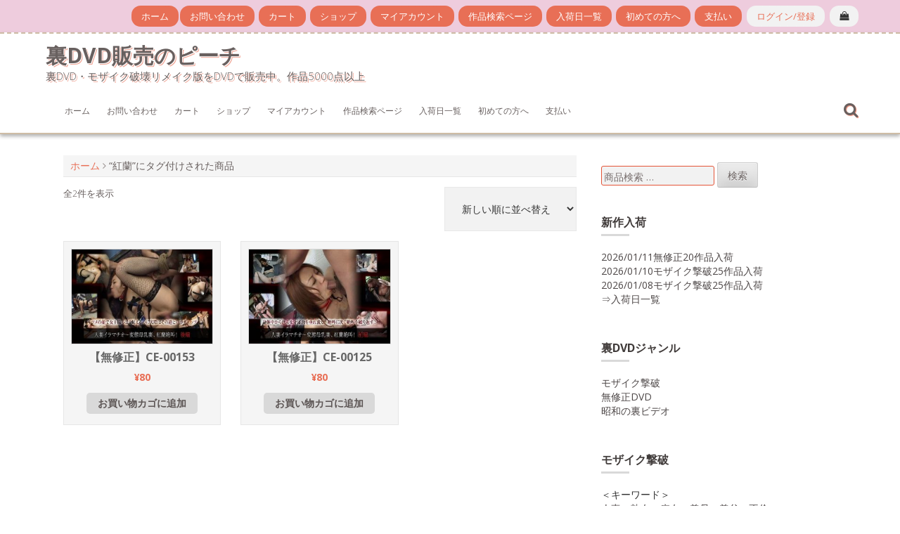

--- FILE ---
content_type: text/html; charset=UTF-8
request_url: https://www.peach-dvd.com/product-tag/%E7%B4%85%E8%98%AD/
body_size: 12401
content:
<!DOCTYPE html>
<html dir="ltr" lang="ja" prefix="og: https://ogp.me/ns#">
<head>
    <meta charset="UTF-8">
    <meta name="viewport" content="width=device-width, initial-scale=1">
    <link rel="profile" href="http://gmpg.org/xfn/11">
    <link rel="pingback" href="https://www.peach-dvd.com/xmlrpc.php">

    <title>紅蘭 | 裏DVD販売のピーチ</title>

		<!-- All in One SEO 4.9.3 - aioseo.com -->
	<meta name="robots" content="max-image-preview:large" />
	<link rel="canonical" href="https://www.peach-dvd.com/product-tag/%e7%b4%85%e8%98%ad/" />
	<meta name="generator" content="All in One SEO (AIOSEO) 4.9.3" />
		<!-- All in One SEO -->

<link rel='dns-prefetch' href='//www.peach-dvd.com' />
<link rel='dns-prefetch' href='//fonts.googleapis.com' />
<link rel="alternate" type="application/rss+xml" title="裏DVD販売のピーチ &raquo; フィード" href="https://www.peach-dvd.com/feed/" />
<link rel="alternate" type="application/rss+xml" title="裏DVD販売のピーチ &raquo; コメントフィード" href="https://www.peach-dvd.com/comments/feed/" />
<link rel="alternate" type="application/rss+xml" title="裏DVD販売のピーチ &raquo; 紅蘭 タグ のフィード" href="https://www.peach-dvd.com/product-tag/%e7%b4%85%e8%98%ad/feed/" />
		<!-- This site uses the Google Analytics by MonsterInsights plugin v9.11.1 - Using Analytics tracking - https://www.monsterinsights.com/ -->
							<script src="//www.googletagmanager.com/gtag/js?id=G-WLVNQ0ZLHZ"  data-cfasync="false" data-wpfc-render="false" type="text/javascript" async></script>
			<script data-cfasync="false" data-wpfc-render="false" type="text/javascript">
				var mi_version = '9.11.1';
				var mi_track_user = true;
				var mi_no_track_reason = '';
								var MonsterInsightsDefaultLocations = {"page_location":"https:\/\/www.peach-dvd.com\/product-tag\/%E7%B4%85%E8%98%AD\/"};
								if ( typeof MonsterInsightsPrivacyGuardFilter === 'function' ) {
					var MonsterInsightsLocations = (typeof MonsterInsightsExcludeQuery === 'object') ? MonsterInsightsPrivacyGuardFilter( MonsterInsightsExcludeQuery ) : MonsterInsightsPrivacyGuardFilter( MonsterInsightsDefaultLocations );
				} else {
					var MonsterInsightsLocations = (typeof MonsterInsightsExcludeQuery === 'object') ? MonsterInsightsExcludeQuery : MonsterInsightsDefaultLocations;
				}

								var disableStrs = [
										'ga-disable-G-WLVNQ0ZLHZ',
									];

				/* Function to detect opted out users */
				function __gtagTrackerIsOptedOut() {
					for (var index = 0; index < disableStrs.length; index++) {
						if (document.cookie.indexOf(disableStrs[index] + '=true') > -1) {
							return true;
						}
					}

					return false;
				}

				/* Disable tracking if the opt-out cookie exists. */
				if (__gtagTrackerIsOptedOut()) {
					for (var index = 0; index < disableStrs.length; index++) {
						window[disableStrs[index]] = true;
					}
				}

				/* Opt-out function */
				function __gtagTrackerOptout() {
					for (var index = 0; index < disableStrs.length; index++) {
						document.cookie = disableStrs[index] + '=true; expires=Thu, 31 Dec 2099 23:59:59 UTC; path=/';
						window[disableStrs[index]] = true;
					}
				}

				if ('undefined' === typeof gaOptout) {
					function gaOptout() {
						__gtagTrackerOptout();
					}
				}
								window.dataLayer = window.dataLayer || [];

				window.MonsterInsightsDualTracker = {
					helpers: {},
					trackers: {},
				};
				if (mi_track_user) {
					function __gtagDataLayer() {
						dataLayer.push(arguments);
					}

					function __gtagTracker(type, name, parameters) {
						if (!parameters) {
							parameters = {};
						}

						if (parameters.send_to) {
							__gtagDataLayer.apply(null, arguments);
							return;
						}

						if (type === 'event') {
														parameters.send_to = monsterinsights_frontend.v4_id;
							var hookName = name;
							if (typeof parameters['event_category'] !== 'undefined') {
								hookName = parameters['event_category'] + ':' + name;
							}

							if (typeof MonsterInsightsDualTracker.trackers[hookName] !== 'undefined') {
								MonsterInsightsDualTracker.trackers[hookName](parameters);
							} else {
								__gtagDataLayer('event', name, parameters);
							}
							
						} else {
							__gtagDataLayer.apply(null, arguments);
						}
					}

					__gtagTracker('js', new Date());
					__gtagTracker('set', {
						'developer_id.dZGIzZG': true,
											});
					if ( MonsterInsightsLocations.page_location ) {
						__gtagTracker('set', MonsterInsightsLocations);
					}
										__gtagTracker('config', 'G-WLVNQ0ZLHZ', {"forceSSL":"true","link_attribution":"true"} );
										window.gtag = __gtagTracker;										(function () {
						/* https://developers.google.com/analytics/devguides/collection/analyticsjs/ */
						/* ga and __gaTracker compatibility shim. */
						var noopfn = function () {
							return null;
						};
						var newtracker = function () {
							return new Tracker();
						};
						var Tracker = function () {
							return null;
						};
						var p = Tracker.prototype;
						p.get = noopfn;
						p.set = noopfn;
						p.send = function () {
							var args = Array.prototype.slice.call(arguments);
							args.unshift('send');
							__gaTracker.apply(null, args);
						};
						var __gaTracker = function () {
							var len = arguments.length;
							if (len === 0) {
								return;
							}
							var f = arguments[len - 1];
							if (typeof f !== 'object' || f === null || typeof f.hitCallback !== 'function') {
								if ('send' === arguments[0]) {
									var hitConverted, hitObject = false, action;
									if ('event' === arguments[1]) {
										if ('undefined' !== typeof arguments[3]) {
											hitObject = {
												'eventAction': arguments[3],
												'eventCategory': arguments[2],
												'eventLabel': arguments[4],
												'value': arguments[5] ? arguments[5] : 1,
											}
										}
									}
									if ('pageview' === arguments[1]) {
										if ('undefined' !== typeof arguments[2]) {
											hitObject = {
												'eventAction': 'page_view',
												'page_path': arguments[2],
											}
										}
									}
									if (typeof arguments[2] === 'object') {
										hitObject = arguments[2];
									}
									if (typeof arguments[5] === 'object') {
										Object.assign(hitObject, arguments[5]);
									}
									if ('undefined' !== typeof arguments[1].hitType) {
										hitObject = arguments[1];
										if ('pageview' === hitObject.hitType) {
											hitObject.eventAction = 'page_view';
										}
									}
									if (hitObject) {
										action = 'timing' === arguments[1].hitType ? 'timing_complete' : hitObject.eventAction;
										hitConverted = mapArgs(hitObject);
										__gtagTracker('event', action, hitConverted);
									}
								}
								return;
							}

							function mapArgs(args) {
								var arg, hit = {};
								var gaMap = {
									'eventCategory': 'event_category',
									'eventAction': 'event_action',
									'eventLabel': 'event_label',
									'eventValue': 'event_value',
									'nonInteraction': 'non_interaction',
									'timingCategory': 'event_category',
									'timingVar': 'name',
									'timingValue': 'value',
									'timingLabel': 'event_label',
									'page': 'page_path',
									'location': 'page_location',
									'title': 'page_title',
									'referrer' : 'page_referrer',
								};
								for (arg in args) {
																		if (!(!args.hasOwnProperty(arg) || !gaMap.hasOwnProperty(arg))) {
										hit[gaMap[arg]] = args[arg];
									} else {
										hit[arg] = args[arg];
									}
								}
								return hit;
							}

							try {
								f.hitCallback();
							} catch (ex) {
							}
						};
						__gaTracker.create = newtracker;
						__gaTracker.getByName = newtracker;
						__gaTracker.getAll = function () {
							return [];
						};
						__gaTracker.remove = noopfn;
						__gaTracker.loaded = true;
						window['__gaTracker'] = __gaTracker;
					})();
									} else {
										console.log("");
					(function () {
						function __gtagTracker() {
							return null;
						}

						window['__gtagTracker'] = __gtagTracker;
						window['gtag'] = __gtagTracker;
					})();
									}
			</script>
							<!-- / Google Analytics by MonsterInsights -->
		<style id='wp-img-auto-sizes-contain-inline-css' type='text/css'>
img:is([sizes=auto i],[sizes^="auto," i]){contain-intrinsic-size:3000px 1500px}
/*# sourceURL=wp-img-auto-sizes-contain-inline-css */
</style>
<style id='wp-emoji-styles-inline-css' type='text/css'>

	img.wp-smiley, img.emoji {
		display: inline !important;
		border: none !important;
		box-shadow: none !important;
		height: 1em !important;
		width: 1em !important;
		margin: 0 0.07em !important;
		vertical-align: -0.1em !important;
		background: none !important;
		padding: 0 !important;
	}
/*# sourceURL=wp-emoji-styles-inline-css */
</style>
<style id='wp-block-library-inline-css' type='text/css'>
:root{--wp-block-synced-color:#7a00df;--wp-block-synced-color--rgb:122,0,223;--wp-bound-block-color:var(--wp-block-synced-color);--wp-editor-canvas-background:#ddd;--wp-admin-theme-color:#007cba;--wp-admin-theme-color--rgb:0,124,186;--wp-admin-theme-color-darker-10:#006ba1;--wp-admin-theme-color-darker-10--rgb:0,107,160.5;--wp-admin-theme-color-darker-20:#005a87;--wp-admin-theme-color-darker-20--rgb:0,90,135;--wp-admin-border-width-focus:2px}@media (min-resolution:192dpi){:root{--wp-admin-border-width-focus:1.5px}}.wp-element-button{cursor:pointer}:root .has-very-light-gray-background-color{background-color:#eee}:root .has-very-dark-gray-background-color{background-color:#313131}:root .has-very-light-gray-color{color:#eee}:root .has-very-dark-gray-color{color:#313131}:root .has-vivid-green-cyan-to-vivid-cyan-blue-gradient-background{background:linear-gradient(135deg,#00d084,#0693e3)}:root .has-purple-crush-gradient-background{background:linear-gradient(135deg,#34e2e4,#4721fb 50%,#ab1dfe)}:root .has-hazy-dawn-gradient-background{background:linear-gradient(135deg,#faaca8,#dad0ec)}:root .has-subdued-olive-gradient-background{background:linear-gradient(135deg,#fafae1,#67a671)}:root .has-atomic-cream-gradient-background{background:linear-gradient(135deg,#fdd79a,#004a59)}:root .has-nightshade-gradient-background{background:linear-gradient(135deg,#330968,#31cdcf)}:root .has-midnight-gradient-background{background:linear-gradient(135deg,#020381,#2874fc)}:root{--wp--preset--font-size--normal:16px;--wp--preset--font-size--huge:42px}.has-regular-font-size{font-size:1em}.has-larger-font-size{font-size:2.625em}.has-normal-font-size{font-size:var(--wp--preset--font-size--normal)}.has-huge-font-size{font-size:var(--wp--preset--font-size--huge)}.has-text-align-center{text-align:center}.has-text-align-left{text-align:left}.has-text-align-right{text-align:right}.has-fit-text{white-space:nowrap!important}#end-resizable-editor-section{display:none}.aligncenter{clear:both}.items-justified-left{justify-content:flex-start}.items-justified-center{justify-content:center}.items-justified-right{justify-content:flex-end}.items-justified-space-between{justify-content:space-between}.screen-reader-text{border:0;clip-path:inset(50%);height:1px;margin:-1px;overflow:hidden;padding:0;position:absolute;width:1px;word-wrap:normal!important}.screen-reader-text:focus{background-color:#ddd;clip-path:none;color:#444;display:block;font-size:1em;height:auto;left:5px;line-height:normal;padding:15px 23px 14px;text-decoration:none;top:5px;width:auto;z-index:100000}html :where(.has-border-color){border-style:solid}html :where([style*=border-top-color]){border-top-style:solid}html :where([style*=border-right-color]){border-right-style:solid}html :where([style*=border-bottom-color]){border-bottom-style:solid}html :where([style*=border-left-color]){border-left-style:solid}html :where([style*=border-width]){border-style:solid}html :where([style*=border-top-width]){border-top-style:solid}html :where([style*=border-right-width]){border-right-style:solid}html :where([style*=border-bottom-width]){border-bottom-style:solid}html :where([style*=border-left-width]){border-left-style:solid}html :where(img[class*=wp-image-]){height:auto;max-width:100%}:where(figure){margin:0 0 1em}html :where(.is-position-sticky){--wp-admin--admin-bar--position-offset:var(--wp-admin--admin-bar--height,0px)}@media screen and (max-width:600px){html :where(.is-position-sticky){--wp-admin--admin-bar--position-offset:0px}}

/*# sourceURL=wp-block-library-inline-css */
</style><style id='wp-block-group-inline-css' type='text/css'>
.wp-block-group{box-sizing:border-box}:where(.wp-block-group.wp-block-group-is-layout-constrained){position:relative}
/*# sourceURL=https://www.peach-dvd.com/wp-includes/blocks/group/style.min.css */
</style>
<style id='global-styles-inline-css' type='text/css'>
:root{--wp--preset--aspect-ratio--square: 1;--wp--preset--aspect-ratio--4-3: 4/3;--wp--preset--aspect-ratio--3-4: 3/4;--wp--preset--aspect-ratio--3-2: 3/2;--wp--preset--aspect-ratio--2-3: 2/3;--wp--preset--aspect-ratio--16-9: 16/9;--wp--preset--aspect-ratio--9-16: 9/16;--wp--preset--color--black: #000000;--wp--preset--color--cyan-bluish-gray: #abb8c3;--wp--preset--color--white: #ffffff;--wp--preset--color--pale-pink: #f78da7;--wp--preset--color--vivid-red: #cf2e2e;--wp--preset--color--luminous-vivid-orange: #ff6900;--wp--preset--color--luminous-vivid-amber: #fcb900;--wp--preset--color--light-green-cyan: #7bdcb5;--wp--preset--color--vivid-green-cyan: #00d084;--wp--preset--color--pale-cyan-blue: #8ed1fc;--wp--preset--color--vivid-cyan-blue: #0693e3;--wp--preset--color--vivid-purple: #9b51e0;--wp--preset--gradient--vivid-cyan-blue-to-vivid-purple: linear-gradient(135deg,rgb(6,147,227) 0%,rgb(155,81,224) 100%);--wp--preset--gradient--light-green-cyan-to-vivid-green-cyan: linear-gradient(135deg,rgb(122,220,180) 0%,rgb(0,208,130) 100%);--wp--preset--gradient--luminous-vivid-amber-to-luminous-vivid-orange: linear-gradient(135deg,rgb(252,185,0) 0%,rgb(255,105,0) 100%);--wp--preset--gradient--luminous-vivid-orange-to-vivid-red: linear-gradient(135deg,rgb(255,105,0) 0%,rgb(207,46,46) 100%);--wp--preset--gradient--very-light-gray-to-cyan-bluish-gray: linear-gradient(135deg,rgb(238,238,238) 0%,rgb(169,184,195) 100%);--wp--preset--gradient--cool-to-warm-spectrum: linear-gradient(135deg,rgb(74,234,220) 0%,rgb(151,120,209) 20%,rgb(207,42,186) 40%,rgb(238,44,130) 60%,rgb(251,105,98) 80%,rgb(254,248,76) 100%);--wp--preset--gradient--blush-light-purple: linear-gradient(135deg,rgb(255,206,236) 0%,rgb(152,150,240) 100%);--wp--preset--gradient--blush-bordeaux: linear-gradient(135deg,rgb(254,205,165) 0%,rgb(254,45,45) 50%,rgb(107,0,62) 100%);--wp--preset--gradient--luminous-dusk: linear-gradient(135deg,rgb(255,203,112) 0%,rgb(199,81,192) 50%,rgb(65,88,208) 100%);--wp--preset--gradient--pale-ocean: linear-gradient(135deg,rgb(255,245,203) 0%,rgb(182,227,212) 50%,rgb(51,167,181) 100%);--wp--preset--gradient--electric-grass: linear-gradient(135deg,rgb(202,248,128) 0%,rgb(113,206,126) 100%);--wp--preset--gradient--midnight: linear-gradient(135deg,rgb(2,3,129) 0%,rgb(40,116,252) 100%);--wp--preset--font-size--small: 13px;--wp--preset--font-size--medium: 20px;--wp--preset--font-size--large: 36px;--wp--preset--font-size--x-large: 42px;--wp--preset--spacing--20: 0.44rem;--wp--preset--spacing--30: 0.67rem;--wp--preset--spacing--40: 1rem;--wp--preset--spacing--50: 1.5rem;--wp--preset--spacing--60: 2.25rem;--wp--preset--spacing--70: 3.38rem;--wp--preset--spacing--80: 5.06rem;--wp--preset--shadow--natural: 6px 6px 9px rgba(0, 0, 0, 0.2);--wp--preset--shadow--deep: 12px 12px 50px rgba(0, 0, 0, 0.4);--wp--preset--shadow--sharp: 6px 6px 0px rgba(0, 0, 0, 0.2);--wp--preset--shadow--outlined: 6px 6px 0px -3px rgb(255, 255, 255), 6px 6px rgb(0, 0, 0);--wp--preset--shadow--crisp: 6px 6px 0px rgb(0, 0, 0);}:where(.is-layout-flex){gap: 0.5em;}:where(.is-layout-grid){gap: 0.5em;}body .is-layout-flex{display: flex;}.is-layout-flex{flex-wrap: wrap;align-items: center;}.is-layout-flex > :is(*, div){margin: 0;}body .is-layout-grid{display: grid;}.is-layout-grid > :is(*, div){margin: 0;}:where(.wp-block-columns.is-layout-flex){gap: 2em;}:where(.wp-block-columns.is-layout-grid){gap: 2em;}:where(.wp-block-post-template.is-layout-flex){gap: 1.25em;}:where(.wp-block-post-template.is-layout-grid){gap: 1.25em;}.has-black-color{color: var(--wp--preset--color--black) !important;}.has-cyan-bluish-gray-color{color: var(--wp--preset--color--cyan-bluish-gray) !important;}.has-white-color{color: var(--wp--preset--color--white) !important;}.has-pale-pink-color{color: var(--wp--preset--color--pale-pink) !important;}.has-vivid-red-color{color: var(--wp--preset--color--vivid-red) !important;}.has-luminous-vivid-orange-color{color: var(--wp--preset--color--luminous-vivid-orange) !important;}.has-luminous-vivid-amber-color{color: var(--wp--preset--color--luminous-vivid-amber) !important;}.has-light-green-cyan-color{color: var(--wp--preset--color--light-green-cyan) !important;}.has-vivid-green-cyan-color{color: var(--wp--preset--color--vivid-green-cyan) !important;}.has-pale-cyan-blue-color{color: var(--wp--preset--color--pale-cyan-blue) !important;}.has-vivid-cyan-blue-color{color: var(--wp--preset--color--vivid-cyan-blue) !important;}.has-vivid-purple-color{color: var(--wp--preset--color--vivid-purple) !important;}.has-black-background-color{background-color: var(--wp--preset--color--black) !important;}.has-cyan-bluish-gray-background-color{background-color: var(--wp--preset--color--cyan-bluish-gray) !important;}.has-white-background-color{background-color: var(--wp--preset--color--white) !important;}.has-pale-pink-background-color{background-color: var(--wp--preset--color--pale-pink) !important;}.has-vivid-red-background-color{background-color: var(--wp--preset--color--vivid-red) !important;}.has-luminous-vivid-orange-background-color{background-color: var(--wp--preset--color--luminous-vivid-orange) !important;}.has-luminous-vivid-amber-background-color{background-color: var(--wp--preset--color--luminous-vivid-amber) !important;}.has-light-green-cyan-background-color{background-color: var(--wp--preset--color--light-green-cyan) !important;}.has-vivid-green-cyan-background-color{background-color: var(--wp--preset--color--vivid-green-cyan) !important;}.has-pale-cyan-blue-background-color{background-color: var(--wp--preset--color--pale-cyan-blue) !important;}.has-vivid-cyan-blue-background-color{background-color: var(--wp--preset--color--vivid-cyan-blue) !important;}.has-vivid-purple-background-color{background-color: var(--wp--preset--color--vivid-purple) !important;}.has-black-border-color{border-color: var(--wp--preset--color--black) !important;}.has-cyan-bluish-gray-border-color{border-color: var(--wp--preset--color--cyan-bluish-gray) !important;}.has-white-border-color{border-color: var(--wp--preset--color--white) !important;}.has-pale-pink-border-color{border-color: var(--wp--preset--color--pale-pink) !important;}.has-vivid-red-border-color{border-color: var(--wp--preset--color--vivid-red) !important;}.has-luminous-vivid-orange-border-color{border-color: var(--wp--preset--color--luminous-vivid-orange) !important;}.has-luminous-vivid-amber-border-color{border-color: var(--wp--preset--color--luminous-vivid-amber) !important;}.has-light-green-cyan-border-color{border-color: var(--wp--preset--color--light-green-cyan) !important;}.has-vivid-green-cyan-border-color{border-color: var(--wp--preset--color--vivid-green-cyan) !important;}.has-pale-cyan-blue-border-color{border-color: var(--wp--preset--color--pale-cyan-blue) !important;}.has-vivid-cyan-blue-border-color{border-color: var(--wp--preset--color--vivid-cyan-blue) !important;}.has-vivid-purple-border-color{border-color: var(--wp--preset--color--vivid-purple) !important;}.has-vivid-cyan-blue-to-vivid-purple-gradient-background{background: var(--wp--preset--gradient--vivid-cyan-blue-to-vivid-purple) !important;}.has-light-green-cyan-to-vivid-green-cyan-gradient-background{background: var(--wp--preset--gradient--light-green-cyan-to-vivid-green-cyan) !important;}.has-luminous-vivid-amber-to-luminous-vivid-orange-gradient-background{background: var(--wp--preset--gradient--luminous-vivid-amber-to-luminous-vivid-orange) !important;}.has-luminous-vivid-orange-to-vivid-red-gradient-background{background: var(--wp--preset--gradient--luminous-vivid-orange-to-vivid-red) !important;}.has-very-light-gray-to-cyan-bluish-gray-gradient-background{background: var(--wp--preset--gradient--very-light-gray-to-cyan-bluish-gray) !important;}.has-cool-to-warm-spectrum-gradient-background{background: var(--wp--preset--gradient--cool-to-warm-spectrum) !important;}.has-blush-light-purple-gradient-background{background: var(--wp--preset--gradient--blush-light-purple) !important;}.has-blush-bordeaux-gradient-background{background: var(--wp--preset--gradient--blush-bordeaux) !important;}.has-luminous-dusk-gradient-background{background: var(--wp--preset--gradient--luminous-dusk) !important;}.has-pale-ocean-gradient-background{background: var(--wp--preset--gradient--pale-ocean) !important;}.has-electric-grass-gradient-background{background: var(--wp--preset--gradient--electric-grass) !important;}.has-midnight-gradient-background{background: var(--wp--preset--gradient--midnight) !important;}.has-small-font-size{font-size: var(--wp--preset--font-size--small) !important;}.has-medium-font-size{font-size: var(--wp--preset--font-size--medium) !important;}.has-large-font-size{font-size: var(--wp--preset--font-size--large) !important;}.has-x-large-font-size{font-size: var(--wp--preset--font-size--x-large) !important;}
/*# sourceURL=global-styles-inline-css */
</style>

<style id='classic-theme-styles-inline-css' type='text/css'>
/*! This file is auto-generated */
.wp-block-button__link{color:#fff;background-color:#32373c;border-radius:9999px;box-shadow:none;text-decoration:none;padding:calc(.667em + 2px) calc(1.333em + 2px);font-size:1.125em}.wp-block-file__button{background:#32373c;color:#fff;text-decoration:none}
/*# sourceURL=/wp-includes/css/classic-themes.min.css */
</style>
<link rel='stylesheet' id='contact-form-7-css' href='https://www.peach-dvd.com/wp-content/plugins/contact-form-7/includes/css/styles.css?ver=6.1.4' type='text/css' media='all' />
<link rel='stylesheet' id='woocommerce-layout-css' href='https://www.peach-dvd.com/wp-content/plugins/woocommerce/assets/css/woocommerce-layout.css?ver=10.4.3' type='text/css' media='all' />
<link rel='stylesheet' id='woocommerce-smallscreen-css' href='https://www.peach-dvd.com/wp-content/plugins/woocommerce/assets/css/woocommerce-smallscreen.css?ver=10.4.3' type='text/css' media='only screen and (max-width: 768px)' />
<style id='woocommerce-inline-inline-css' type='text/css'>
.woocommerce form .form-row .required { visibility: visible; }
/*# sourceURL=woocommerce-inline-inline-css */
</style>
<link rel='stylesheet' id='nitro-style-css' href='https://www.peach-dvd.com/wp-content/themes/nitro/style.css?ver=6.9' type='text/css' media='all' />
<link rel='stylesheet' id='nitro-title-font-css' href='//fonts.googleapis.com/css?family=Lato%3A100%2C300%2C400%2C700&#038;ver=6.9' type='text/css' media='all' />
<link rel='stylesheet' id='nitro-body-font-css' href='//fonts.googleapis.com/css?family=Open+Sans%3A100%2C300%2C400%2C700&#038;ver=6.9' type='text/css' media='all' />
<link rel='stylesheet' id='font-awesome-css' href='https://www.peach-dvd.com/wp-content/themes/nitro/assets/font-awesome/css/font-awesome.min.css?ver=6.9' type='text/css' media='all' />
<link rel='stylesheet' id='bootstrap-css' href='https://www.peach-dvd.com/wp-content/themes/nitro/assets/bootstrap/css/bootstrap.min.css?ver=6.9' type='text/css' media='all' />
<link rel='stylesheet' id='hover-css-css' href='https://www.peach-dvd.com/wp-content/themes/nitro/assets/css/hover.min.css?ver=6.9' type='text/css' media='all' />
<link rel='stylesheet' id='slicknav-css' href='https://www.peach-dvd.com/wp-content/themes/nitro/assets/css/slicknav.css?ver=6.9' type='text/css' media='all' />
<link rel='stylesheet' id='swiper-css' href='https://www.peach-dvd.com/wp-content/themes/nitro/assets/css/swiper.min.css?ver=6.9' type='text/css' media='all' />
<link rel='stylesheet' id='nitro-main-theme-style-css' href='https://www.peach-dvd.com/wp-content/themes/nitro/assets/theme-styles/css/default.css?ver=6.9' type='text/css' media='all' />
<script type="text/javascript" src="https://www.peach-dvd.com/wp-content/plugins/google-analytics-for-wordpress/assets/js/frontend-gtag.min.js?ver=9.11.1" id="monsterinsights-frontend-script-js" async="async" data-wp-strategy="async"></script>
<script data-cfasync="false" data-wpfc-render="false" type="text/javascript" id='monsterinsights-frontend-script-js-extra'>/* <![CDATA[ */
var monsterinsights_frontend = {"js_events_tracking":"true","download_extensions":"doc,pdf,ppt,zip,xls,docx,pptx,xlsx","inbound_paths":"[{\"path\":\"\\\/go\\\/\",\"label\":\"affiliate\"},{\"path\":\"\\\/recommend\\\/\",\"label\":\"affiliate\"}]","home_url":"https:\/\/www.peach-dvd.com","hash_tracking":"false","v4_id":"G-WLVNQ0ZLHZ"};/* ]]> */
</script>
<script type="text/javascript" src="https://www.peach-dvd.com/wp-includes/js/jquery/jquery.min.js?ver=3.7.1" id="jquery-core-js"></script>
<script type="text/javascript" src="https://www.peach-dvd.com/wp-includes/js/jquery/jquery-migrate.min.js?ver=3.4.1" id="jquery-migrate-js"></script>
<script type="text/javascript" src="https://www.peach-dvd.com/wp-content/plugins/woocommerce/assets/js/jquery-blockui/jquery.blockUI.min.js?ver=2.7.0-wc.10.4.3" id="wc-jquery-blockui-js" defer="defer" data-wp-strategy="defer"></script>
<script type="text/javascript" id="wc-add-to-cart-js-extra">
/* <![CDATA[ */
var wc_add_to_cart_params = {"ajax_url":"/wp-admin/admin-ajax.php","wc_ajax_url":"/?wc-ajax=%%endpoint%%","i18n_view_cart":"\u304a\u8cb7\u3044\u7269\u30ab\u30b4\u3092\u8868\u793a","cart_url":"https://www.peach-dvd.com/cart/","is_cart":"","cart_redirect_after_add":"no"};
//# sourceURL=wc-add-to-cart-js-extra
/* ]]> */
</script>
<script type="text/javascript" src="https://www.peach-dvd.com/wp-content/plugins/woocommerce/assets/js/frontend/add-to-cart.min.js?ver=10.4.3" id="wc-add-to-cart-js" defer="defer" data-wp-strategy="defer"></script>
<script type="text/javascript" src="https://www.peach-dvd.com/wp-content/plugins/woocommerce/assets/js/js-cookie/js.cookie.min.js?ver=2.1.4-wc.10.4.3" id="wc-js-cookie-js" defer="defer" data-wp-strategy="defer"></script>
<script type="text/javascript" id="woocommerce-js-extra">
/* <![CDATA[ */
var woocommerce_params = {"ajax_url":"/wp-admin/admin-ajax.php","wc_ajax_url":"/?wc-ajax=%%endpoint%%","i18n_password_show":"\u30d1\u30b9\u30ef\u30fc\u30c9\u3092\u8868\u793a","i18n_password_hide":"\u30d1\u30b9\u30ef\u30fc\u30c9\u3092\u96a0\u3059"};
//# sourceURL=woocommerce-js-extra
/* ]]> */
</script>
<script type="text/javascript" src="https://www.peach-dvd.com/wp-content/plugins/woocommerce/assets/js/frontend/woocommerce.min.js?ver=10.4.3" id="woocommerce-js" defer="defer" data-wp-strategy="defer"></script>
<script type="text/javascript" src="https://www.peach-dvd.com/wp-content/themes/nitro/js/external.js?ver=20120206" id="nitro-externaljs-js"></script>
<script type="text/javascript" src="https://www.peach-dvd.com/wp-content/themes/nitro/js/custom.js?ver=6.9" id="nitro-custom-js-js"></script>
<link rel="https://api.w.org/" href="https://www.peach-dvd.com/wp-json/" /><link rel="alternate" title="JSON" type="application/json" href="https://www.peach-dvd.com/wp-json/wp/v2/product_tag/1125" /><link rel="EditURI" type="application/rsd+xml" title="RSD" href="https://www.peach-dvd.com/xmlrpc.php?rsd" />
<meta name="generator" content="WordPress 6.9" />
<meta name="generator" content="WooCommerce 10.4.3" />
<style id='custom-css-mods'>#site-navigation ul li a { padding: 16px 12px; }#masthead #site-logo img { transform-origin: left; }.site-description { color: #777777; }</style>	<noscript><style>.woocommerce-product-gallery{ opacity: 1 !important; }</style></noscript>
		<link rel="icon" href="https://www.peach-dvd.com/wp-content/uploads/2019/08/cropped-dokidoki-sa-1-32x32.jpg" sizes="32x32" />
<link rel="icon" href="https://www.peach-dvd.com/wp-content/uploads/2019/08/cropped-dokidoki-sa-1-192x192.jpg" sizes="192x192" />
<link rel="apple-touch-icon" href="https://www.peach-dvd.com/wp-content/uploads/2019/08/cropped-dokidoki-sa-1-180x180.jpg" />
<meta name="msapplication-TileImage" content="https://www.peach-dvd.com/wp-content/uploads/2019/08/cropped-dokidoki-sa-1-270x270.jpg" />
<style id="sccss">/* カスタム CSS をここに入力してください */


#top-bar {
    background:#ecd;
}

#footer-sidebar {
    background:#191970;
}</style><link rel='stylesheet' id='wc-blocks-style-css' href='https://www.peach-dvd.com/wp-content/plugins/woocommerce/assets/client/blocks/wc-blocks.css?ver=wc-10.4.3' type='text/css' media='all' />
</head>
<body class="archive tax-product_tag term-1125 wp-theme-nitro theme-nitro woocommerce woocommerce-page woocommerce-no-js">
<div id="page" class="hfeed site">
	<a class="skip-link screen-reader-text" href="#content">コンテンツへスキップ</a>
	<div id="jumbosearch">
		<span class="fa fa-remove closeicon"></span>
		<div class="form">
			<form role="search" method="get" class="search-form" action="https://www.peach-dvd.com/">
				<label>
					<span class="screen-reader-text">検索:</span>
					<input type="search" class="search-field" placeholder="検索&hellip;" value="" name="s" />
				</label>
				<input type="submit" class="search-submit" value="検索" />
			</form>		</div>
	</div>	
	
    <div id="top-bar">
    <div class="container">
        <div class="social-icons">
                    </div>

        <div id="woocommerce-zone">
                            <div id="top-cart">
                    <div class="top-cart-icon">


						<span class="cart-contents" title="お買い物カゴを表示">
							<div class="count">0 items</div>
							<div class="total"> &lt;span class=&quot;woocommerce-Price-amount amount&quot;&gt;&lt;bdi&gt;&lt;span class=&quot;woocommerce-Price-currencySymbol&quot;&gt;&yen;&lt;/span&gt;0&lt;/bdi&gt;&lt;/span&gt; </div>

							<a class="links" href="https://www.peach-dvd.com/cart/">カートに進む</a>
							<a class="links" href="https://www.peach-dvd.com/checkout/">購入手続き</a>
						</span>



                        <i class="fa fa-shopping-bag"></i>
                    </div>
                </div>

                <div id="userlinks">
                                            <a href="https://www.peach-dvd.com/my-account/" title="ログイン/登録">ログイン/登録</a>
                                    </div>

            

        </div>

        <div id="top-menu">
    <div class="menu"><ul>
<li ><a href="https://www.peach-dvd.com/">ホーム</a></li><li class="page_item page-item-30601"><a href="https://www.peach-dvd.com/mail/">お問い合わせ</a></li>
<li class="page_item page-item-20"><a href="https://www.peach-dvd.com/cart/">カート</a></li>
<li class="page_item page-item-19 current_page_parent"><a href="https://www.peach-dvd.com/shop/">ショップ</a></li>
<li class="page_item page-item-22"><a href="https://www.peach-dvd.com/my-account/">マイアカウント</a></li>
<li class="page_item page-item-67301"><a href="https://www.peach-dvd.com/work-search/">作品検索ページ</a></li>
<li class="page_item page-item-34414 page_item_has_children"><a href="https://www.peach-dvd.com/nyuuka/">入荷日一覧</a>
<ul class='children'>
	<li class="page_item page-item-64682"><a href="https://www.peach-dvd.com/nyuuka/nyuuka2019/">2019年入荷日一覧</a></li>
	<li class="page_item page-item-64684"><a href="https://www.peach-dvd.com/nyuuka/nyuuka2020/">2020年入荷日一覧</a></li>
	<li class="page_item page-item-64686"><a href="https://www.peach-dvd.com/nyuuka/nyuuka2021/">2021年入荷日一覧</a></li>
	<li class="page_item page-item-64688"><a href="https://www.peach-dvd.com/nyuuka/nyuuka2022/">2022年入荷日一覧</a></li>
	<li class="page_item page-item-64691"><a href="https://www.peach-dvd.com/nyuuka/nyuuka2023/">2023年入荷日一覧</a></li>
	<li class="page_item page-item-64693"><a href="https://www.peach-dvd.com/nyuuka/nyuuka2024/">2024年入荷日一覧</a></li>
	<li class="page_item page-item-64696"><a href="https://www.peach-dvd.com/nyuuka/nyuuka2025/">2025年入荷日一覧</a></li>
	<li class="page_item page-item-83916"><a href="https://www.peach-dvd.com/nyuuka/nyuuka2026/">2026年入荷日一覧</a></li>
</ul>
</li>
<li class="page_item page-item-30513"><a href="https://www.peach-dvd.com/firsttime/">初めての方へ</a></li>
<li class="page_item page-item-21"><a href="https://www.peach-dvd.com/checkout/">支払い</a></li>
</ul></div>
</div>
    </div>

</div>
    <header id="masthead" class="site-header" role="banner">
    <div class="container masthead-container">
        <div class="site-branding">
                        <div id="text-title-desc">
                <h1 class="site-title title-font"><a href="https://www.peach-dvd.com/" rel="home">裏DVD販売のピーチ</a></h1>
                <h2 class="site-description">裏DVD・モザイク破壊リメイク版をDVDで販売中。作品5000点以上</h2>
            </div>
        </div>

        <div id="slickmenu"></div>
<nav id="site-navigation" class="main-navigation" role="navigation">
    <div class="menu"><ul>
<li ><a href="https://www.peach-dvd.com/">ホーム</a></li><li class="page_item page-item-30601"><a href="https://www.peach-dvd.com/mail/">お問い合わせ</a></li>
<li class="page_item page-item-20"><a href="https://www.peach-dvd.com/cart/">カート</a></li>
<li class="page_item page-item-19 current_page_parent"><a href="https://www.peach-dvd.com/shop/">ショップ</a></li>
<li class="page_item page-item-22"><a href="https://www.peach-dvd.com/my-account/">マイアカウント</a></li>
<li class="page_item page-item-67301"><a href="https://www.peach-dvd.com/work-search/">作品検索ページ</a></li>
<li class="page_item page-item-34414 page_item_has_children"><a href="https://www.peach-dvd.com/nyuuka/">入荷日一覧</a>
<ul class='children'>
	<li class="page_item page-item-64682"><a href="https://www.peach-dvd.com/nyuuka/nyuuka2019/">2019年入荷日一覧</a></li>
	<li class="page_item page-item-64684"><a href="https://www.peach-dvd.com/nyuuka/nyuuka2020/">2020年入荷日一覧</a></li>
	<li class="page_item page-item-64686"><a href="https://www.peach-dvd.com/nyuuka/nyuuka2021/">2021年入荷日一覧</a></li>
	<li class="page_item page-item-64688"><a href="https://www.peach-dvd.com/nyuuka/nyuuka2022/">2022年入荷日一覧</a></li>
	<li class="page_item page-item-64691"><a href="https://www.peach-dvd.com/nyuuka/nyuuka2023/">2023年入荷日一覧</a></li>
	<li class="page_item page-item-64693"><a href="https://www.peach-dvd.com/nyuuka/nyuuka2024/">2024年入荷日一覧</a></li>
	<li class="page_item page-item-64696"><a href="https://www.peach-dvd.com/nyuuka/nyuuka2025/">2025年入荷日一覧</a></li>
	<li class="page_item page-item-83916"><a href="https://www.peach-dvd.com/nyuuka/nyuuka2026/">2026年入荷日一覧</a></li>
</ul>
</li>
<li class="page_item page-item-30513"><a href="https://www.peach-dvd.com/firsttime/">初めての方へ</a></li>
<li class="page_item page-item-21"><a href="https://www.peach-dvd.com/checkout/">支払い</a></li>
</ul></div>
</nav><!-- #site-navigation -->
        <div id="searchicon">
            <i class="fa fa-search"></i>
        </div>

    </div>

</header><!-- #masthead -->
    

	
	
		   	
	<div class="mega-container">
		
			
											
		<div id="content" class="site-content container">
    <div id="primary-mono" class="content-area col-md-8">
        <main id="main" class="site-main" role="main">
    <div id="primary" class="content-area"><main id="main" class="site-main" role="main"><nav class="woocommerce-breadcrumb" aria-label="Breadcrumb"><a href="https://www.peach-dvd.com">ホーム</a> <i class="fa fa-angle-right"></i> &ldquo;紅蘭&rdquo;にタグ付けされた商品</nav><header class="woocommerce-products-header">
	
	</header>
<div class="woocommerce-notices-wrapper"></div><p class="woocommerce-result-count" role="alert" aria-relevant="all" data-is-sorted-by="true">
	全2件を表示<span class="screen-reader-text">新しい順</span></p>
<form class="woocommerce-ordering" method="get">
		<select
		name="orderby"
		class="orderby"
					aria-label="ストアでの注文"
			>
					<option value="popularity" >人気順</option>
					<option value="date"  selected='selected'>新しい順に並べ替え</option>
					<option value="price" >価格順: 安い	高い</option>
					<option value="price-desc" >価格順: 高い	安い</option>
			</select>
	<input type="hidden" name="paged" value="1" />
	</form>
<ul class="products columns-3">
<li class="product type-product post-14397 status-publish first instock product_cat-musyuusei product_tag-31 product_tag-ce product_tag-1125 has-post-thumbnail shipping-taxable purchasable product-type-simple">
	<a href="https://www.peach-dvd.com/product/ce-00153/" class="woocommerce-LoopProduct-link woocommerce-loop-product__link"><img width="300" height="200" src="https://www.peach-dvd.com/wp-content/uploads/2019/08/CE-00153-300x200.jpg" class="attachment-woocommerce_thumbnail size-woocommerce_thumbnail" alt="【無修正】CE-00153" decoding="async" fetchpriority="high" srcset="https://www.peach-dvd.com/wp-content/uploads/2019/08/CE-00153-300x200.jpg 300w, https://www.peach-dvd.com/wp-content/uploads/2019/08/CE-00153.jpg 600w" sizes="(max-width: 300px) 100vw, 300px" /><div class='product-desc'><h2 class="woocommerce-loop-product__title">【無修正】CE-00153</h2>
	<span class="price"><span class="woocommerce-Price-amount amount"><bdi><span class="woocommerce-Price-currencySymbol">&yen;</span>80</bdi></span></span>
</div></a><a href="/product-tag/%E7%B4%85%E8%98%AD/?add-to-cart=14397" aria-describedby="woocommerce_loop_add_to_cart_link_describedby_14397" data-quantity="1" class="button product_type_simple add_to_cart_button ajax_add_to_cart" data-product_id="14397" data-product_sku="CE-00153" aria-label="お買い物カゴに追加: 「【無修正】CE-00153」" rel="nofollow" data-success_message="「【無修正】CE-00153」をお買い物カゴに追加しました" role="button">お買い物カゴに追加</a>	<span id="woocommerce_loop_add_to_cart_link_describedby_14397" class="screen-reader-text">
			</span>
</li>
<li class="product type-product post-14341 status-publish instock product_cat-musyuusei product_tag-31 product_tag-ce product_tag-1125 has-post-thumbnail shipping-taxable purchasable product-type-simple">
	<a href="https://www.peach-dvd.com/product/ce-00125/" class="woocommerce-LoopProduct-link woocommerce-loop-product__link"><img width="300" height="200" src="https://www.peach-dvd.com/wp-content/uploads/2019/08/CE-00125-300x200.jpg" class="attachment-woocommerce_thumbnail size-woocommerce_thumbnail" alt="【無修正】CE-00125" decoding="async" srcset="https://www.peach-dvd.com/wp-content/uploads/2019/08/CE-00125-300x200.jpg 300w, https://www.peach-dvd.com/wp-content/uploads/2019/08/CE-00125.jpg 600w" sizes="(max-width: 300px) 100vw, 300px" /><div class='product-desc'><h2 class="woocommerce-loop-product__title">【無修正】CE-00125</h2>
	<span class="price"><span class="woocommerce-Price-amount amount"><bdi><span class="woocommerce-Price-currencySymbol">&yen;</span>80</bdi></span></span>
</div></a><a href="/product-tag/%E7%B4%85%E8%98%AD/?add-to-cart=14341" aria-describedby="woocommerce_loop_add_to_cart_link_describedby_14341" data-quantity="1" class="button product_type_simple add_to_cart_button ajax_add_to_cart" data-product_id="14341" data-product_sku="CE-00125" aria-label="お買い物カゴに追加: 「【無修正】CE-00125」" rel="nofollow" data-success_message="「【無修正】CE-00125」をお買い物カゴに追加しました" role="button">お買い物カゴに追加</a>	<span id="woocommerce_loop_add_to_cart_link_describedby_14341" class="screen-reader-text">
			</span>
</li>
</ul>
</main></div></main></div><div id="secondary" class="widget-area col-md-4" role="complementary">
	<aside id="woocommerce_product_search-5" class="widget woocommerce widget_product_search"><form role="search" method="get" class="woocommerce-product-search" action="https://www.peach-dvd.com/">
	<label class="screen-reader-text" for="woocommerce-product-search-field-0">検索対象:</label>
	<input type="search" id="woocommerce-product-search-field-0" class="search-field" placeholder="商品検索 &hellip;" value="" name="s" />
	<button type="submit" value="検索" class="">検索</button>
	<input type="hidden" name="post_type" value="product" />
</form>
</aside><aside id="text-2" class="widget widget_text"><h1 class="widget-title title-font">新作入荷</h1>			<div class="textwidget"><p><a href="https://www.peach-dvd.com/product-tag/2025-01-11/">2026/01/11無修正20作品入荷</a><br />
<a href="https://www.peach-dvd.com/product-tag/2025-01-10/">2026/01/10モザイク撃破25作品入荷</a><br />
<a href="https://www.peach-dvd.com/product-tag/2025-01-08/">2026/01/08モザイク撃破25作品入荷</a><br />
<a href="https://www.peach-dvd.com/nyuuka/">⇒入荷日一覧</a></p>
</div>
		</aside><aside id="text-4" class="widget widget_text"><h1 class="widget-title title-font">裏DVDジャンル</h1>			<div class="textwidget"><p><a href="https://www.peach-dvd.com/product-category/douga/%e3%83%a2%e3%82%b6%e3%82%a4%e3%82%af%e6%92%83%e7%a0%b4/">モザイク撃破</a><br />
<a href="https://www.peach-dvd.com/product-category/douga/musyuusei/">無修正DVD</a><br />
<a href="https://www.peach-dvd.com/product-category/douga/syouwa/">昭和の裏ビデオ</a></p>
</div>
		</aside><aside id="text-5" class="widget widget_text"><h1 class="widget-title title-font">モザイク撃破</h1>			<div class="textwidget"><p>＜キーワード＞<br />
<a href="https://www.peach-dvd.com/?s=%E3%83%A2%E3%82%B6%E3%82%A4%E3%82%AF%E6%92%83%E7%A0%B4+%E4%BA%BA%E5%A6%BB&amp;post_type=product">人妻</a>・<a href="https://www.peach-dvd.com/?s=%E3%83%A2%E3%82%B6%E3%82%A4%E3%82%AF%E6%92%83%E7%A0%B4+%E7%86%9F%E5%A5%B3&amp;post_type=product">熟女</a>・<a href="https://www.peach-dvd.com/?s=%E3%83%A2%E3%82%B6%E3%82%A4%E3%82%AF%E6%92%83%E7%A0%B4+%E7%97%B4%E5%A5%B3&amp;post_type=product">痴女</a>・<a href="https://www.peach-dvd.com/?s=%E3%83%A2%E3%82%B6%E3%82%A4%E3%82%AF%E6%92%83%E7%A0%B4+%E7%BE%A9%E6%AF%8D&amp;post_type=product">義母</a>・<a href="https://www.peach-dvd.com/?s=%E3%83%A2%E3%82%B6%E3%82%A4%E3%82%AF%E6%92%83%E7%A0%B4+%E7%BE%A9%E7%88%B6&amp;post_type=product">義父</a>・<a href="https://www.peach-dvd.com/?s=%E3%83%A2%E3%82%B6%E3%82%A4%E3%82%AF%E6%92%83%E7%A0%B4+%E4%B8%8D%E5%80%AB&amp;post_type=product">不倫</a><br />
<a href="https://www.peach-dvd.com/?s=%E3%83%A2%E3%82%B6%E3%82%A4%E3%82%AF%E6%92%83%E7%A0%B4+%E5%8E%9F%E4%BD%9C%E3%82%B3%E3%83%A9%E3%83%9C&amp;post_type=product">原作コラボ</a>・<a href="https://www.peach-dvd.com/?s=%E3%83%A2%E3%82%B6%E3%82%A4%E3%82%AF%E6%92%83%E7%A0%B4+%E6%BD%AE%E5%90%B9%E3%81%8D&amp;post_type=product">潮吹き</a>・<a href="https://www.peach-dvd.com/?s=%E3%83%A2%E3%82%B6%E3%82%A4%E3%82%AF%E6%92%83%E7%A0%B4+%E3%83%8A%E3%83%B3%E3%83%91&amp;post_type=product">ナンパ</a>・<a href="https://www.peach-dvd.com/?s=%E3%83%A2%E3%82%B6%E3%82%A4%E3%82%AF%E6%92%83%E7%A0%B4+M%E7%94%B7&amp;post_type=product">M男</a>・<a href="https://www.peach-dvd.com/?s=%E3%83%A2%E3%82%B6%E3%82%A4%E3%82%AF%E6%92%83%E7%A0%B4+%E9%BB%92%E4%BA%BA&amp;post_type=product">黒人</a><br />
<a href="https://www.peach-dvd.com/?s=%E3%83%A2%E3%82%B6%E3%82%A4%E3%82%AF%E6%92%83%E7%A0%B4+SM&amp;post_type=product">SM</a>・<a href="https://www.peach-dvd.com/?s=%E3%83%A2%E3%82%B6%E3%82%A4%E3%82%AF%E6%92%83%E7%A0%B4+%E5%AF%9D%E5%8F%96%E3%82%8A&amp;post_type=product" rel="tag">寝取り</a>・<a href="https://www.peach-dvd.com/?s=%E3%83%A2%E3%82%B6%E3%82%A4%E3%82%AF%E6%92%83%E7%A0%B4+%E5%B7%A8%E4%B9%B3&amp;post_type=product">巨乳</a>・<a href="https://www.peach-dvd.com/?s=%E3%83%A2%E3%82%B6%E3%82%A4%E3%82%AF%E6%92%83%E7%A0%B4+%E3%82%A2%E3%83%8A%E3%83%AB&amp;post_type=product">アナル</a>・<a href="https://www.peach-dvd.com/?s=%E3%83%A2%E3%82%B6%E3%82%A4%E3%82%AF%E6%92%83%E7%A0%B4+%E5%AA%9A%E8%96%AC&amp;post_type=product">媚薬</a>・<a href="https://www.peach-dvd.com/?s=%E3%83%A2%E3%82%B6%E3%82%A4%E3%82%AF%E6%92%83%E7%A0%B4+M%E5%A5%B3&amp;post_type=product">M女</a></p>
<p>＜人気女優＞<br />
<a href="https://www.peach-dvd.com/?s=%E3%83%A2%E3%82%B6%E3%82%A4%E3%82%AF%E6%92%83%E7%A0%B4+%E4%B8%89%E4%B8%8A%E6%82%A0%E4%BA%9C&amp;post_type=product">三上悠亜</a>・<a href="https://www.peach-dvd.com/?s=%E3%83%A2%E3%82%B6%E3%82%A4%E3%82%AF%E6%92%83%E7%A0%B4+%E9%AB%98%E6%A9%8B%E3%81%97%E3%82%87%E3%81%86%E5%AD%90&amp;post_type=product">高橋しょう子</a>・<a href="https://www.peach-dvd.com/?s=%E3%83%A2%E3%82%B6%E3%82%A4%E3%82%AF%E6%92%83%E7%A0%B4+%E6%98%8E%E6%97%A5%E8%8A%B1%E3%82%AD%E3%83%A9%E3%83%A9&amp;post_type=product">明日花キララ</a><br />
<a href="https://www.peach-dvd.com/?s=%E3%83%A2%E3%82%B6%E3%82%A4%E3%82%AF%E6%92%83%E7%A0%B4+%E9%BA%BB%E7%BE%8E%E3%82%86%E3%81%BE&amp;post_type=product">麻美ゆま</a>・<a href="https://www.peach-dvd.com/?s=%E3%83%A2%E3%82%B6%E3%82%A4%E3%82%AF%E6%92%83%E7%A0%B4+%E7%B4%97%E5%80%89%E3%81%BE%E3%81%AA&amp;post_type=product">紗倉まな</a>・<a href="https://www.peach-dvd.com/?s=%E3%83%A2%E3%82%B6%E3%82%A4%E3%82%AF%E6%92%83%E7%A0%B4+%E4%B8%8A%E5%8E%9F%E4%BA%9C%E8%A1%A3&amp;post_type=product">上原亜衣</a><br />
<a href="https://www.peach-dvd.com/?s=%E3%83%A2%E3%82%B6%E3%82%A4%E3%82%AF%E6%92%83%E7%A0%B4+%E6%B3%A2%E5%A4%9A%E9%87%8E%E7%B5%90%E8%A1%A3&amp;post_type=product">波多野結衣</a>・<a href="https://www.peach-dvd.com/?s=%E3%83%A2%E3%82%B6%E3%82%A4%E3%82%AF%E6%92%83%E7%A0%B4+JULIA&amp;post_type=product">JULIA</a>・<a href="https://www.peach-dvd.com/?s=%E3%83%A2%E3%82%B6%E3%82%A4%E3%82%AF%E6%92%83%E7%A0%B4%E3%80%80%E8%91%B5%E3%81%A4%E3%81%8B%E3%81%95&amp;post_type=product">葵つかさ</a></p>
<p>&nbsp;</p>
</div>
		</aside><aside id="block-13" class="widget widget_block">
<div class="wp-block-group"><div class="wp-block-group__inner-container is-layout-constrained wp-block-group-is-layout-constrained"></div></div>
</aside></div><!-- #secondary -->

	</div><!-- #content -->

	 </div><!--.mega-container-->
 	 <div id="footer-sidebar" class="widget-area">
	 	<div class="container flex-wrapper">
		 						<div class="footer-column col-md-3 col-sm- col-xs-12">
						<aside id="woocommerce_product_search-3" class="widget woocommerce widget_product_search"><h1 class="widget-title title-font">商品検索</h1><form role="search" method="get" class="woocommerce-product-search" action="https://www.peach-dvd.com/">
	<label class="screen-reader-text" for="woocommerce-product-search-field-1">検索対象:</label>
	<input type="search" id="woocommerce-product-search-field-1" class="search-field" placeholder="商品検索 &hellip;" value="" name="s" />
	<button type="submit" value="検索" class="">検索</button>
	<input type="hidden" name="post_type" value="product" />
</form>
</aside> 
					</div> 
								
	 	</div>
	 </div>	<!--#footer-sidebar-->	

	<footer id="colophon" class="site-footer" role="contentinfo">
		<div class="site-info container">
			Powered by <a href="https://rohitink.com/2015/05/21/nitro-woocommerce-theme/" rel="nofollow">Nitro Theme</a>.			<span class="sep"></span>
			&copy; 2026 裏DVD販売のピーチ. All Rights Reserved. 		</div><!-- .site-info -->
	</footer><!-- #colophon -->
	
</div><!-- #page -->


<script type="speculationrules">
{"prefetch":[{"source":"document","where":{"and":[{"href_matches":"/*"},{"not":{"href_matches":["/wp-*.php","/wp-admin/*","/wp-content/uploads/*","/wp-content/*","/wp-content/plugins/*","/wp-content/themes/nitro/*","/*\\?(.+)"]}},{"not":{"selector_matches":"a[rel~=\"nofollow\"]"}},{"not":{"selector_matches":".no-prefetch, .no-prefetch a"}}]},"eagerness":"conservative"}]}
</script>
<script type="application/ld+json">{"@context":"https://schema.org/","@type":"BreadcrumbList","itemListElement":[{"@type":"ListItem","position":1,"item":{"name":"\u30db\u30fc\u30e0","@id":"https://www.peach-dvd.com"}},{"@type":"ListItem","position":2,"item":{"name":"&amp;ldquo;\u7d05\u862d&amp;rdquo;\u306b\u30bf\u30b0\u4ed8\u3051\u3055\u308c\u305f\u5546\u54c1","@id":"https://www.peach-dvd.com/product-tag/%e7%b4%85%e8%98%ad/"}}]}</script>	<script type='text/javascript'>
		(function () {
			var c = document.body.className;
			c = c.replace(/woocommerce-no-js/, 'woocommerce-js');
			document.body.className = c;
		})();
	</script>
	<script type="text/javascript" src="https://www.peach-dvd.com/wp-includes/js/dist/hooks.min.js?ver=dd5603f07f9220ed27f1" id="wp-hooks-js"></script>
<script type="text/javascript" src="https://www.peach-dvd.com/wp-includes/js/dist/i18n.min.js?ver=c26c3dc7bed366793375" id="wp-i18n-js"></script>
<script type="text/javascript" id="wp-i18n-js-after">
/* <![CDATA[ */
wp.i18n.setLocaleData( { 'text direction\u0004ltr': [ 'ltr' ] } );
//# sourceURL=wp-i18n-js-after
/* ]]> */
</script>
<script type="text/javascript" src="https://www.peach-dvd.com/wp-content/plugins/contact-form-7/includes/swv/js/index.js?ver=6.1.4" id="swv-js"></script>
<script type="text/javascript" id="contact-form-7-js-translations">
/* <![CDATA[ */
( function( domain, translations ) {
	var localeData = translations.locale_data[ domain ] || translations.locale_data.messages;
	localeData[""].domain = domain;
	wp.i18n.setLocaleData( localeData, domain );
} )( "contact-form-7", {"translation-revision-date":"2025-11-30 08:12:23+0000","generator":"GlotPress\/4.0.3","domain":"messages","locale_data":{"messages":{"":{"domain":"messages","plural-forms":"nplurals=1; plural=0;","lang":"ja_JP"},"This contact form is placed in the wrong place.":["\u3053\u306e\u30b3\u30f3\u30bf\u30af\u30c8\u30d5\u30a9\u30fc\u30e0\u306f\u9593\u9055\u3063\u305f\u4f4d\u7f6e\u306b\u7f6e\u304b\u308c\u3066\u3044\u307e\u3059\u3002"],"Error:":["\u30a8\u30e9\u30fc:"]}},"comment":{"reference":"includes\/js\/index.js"}} );
//# sourceURL=contact-form-7-js-translations
/* ]]> */
</script>
<script type="text/javascript" id="contact-form-7-js-before">
/* <![CDATA[ */
var wpcf7 = {
    "api": {
        "root": "https:\/\/www.peach-dvd.com\/wp-json\/",
        "namespace": "contact-form-7\/v1"
    }
};
//# sourceURL=contact-form-7-js-before
/* ]]> */
</script>
<script type="text/javascript" src="https://www.peach-dvd.com/wp-content/plugins/contact-form-7/includes/js/index.js?ver=6.1.4" id="contact-form-7-js"></script>
<script type="text/javascript" src="https://www.peach-dvd.com/wp-content/themes/nitro/js/navigation.js?ver=20120206" id="nitro-navigation-js"></script>
<script type="text/javascript" src="https://www.peach-dvd.com/wp-content/themes/nitro/js/skip-link-focus-fix.js?ver=20130115" id="nitro-skip-link-focus-fix-js"></script>
<script type="text/javascript" src="https://www.peach-dvd.com/wp-content/plugins/woocommerce/assets/js/sourcebuster/sourcebuster.min.js?ver=10.4.3" id="sourcebuster-js-js"></script>
<script type="text/javascript" id="wc-order-attribution-js-extra">
/* <![CDATA[ */
var wc_order_attribution = {"params":{"lifetime":1.0e-5,"session":30,"base64":false,"ajaxurl":"https://www.peach-dvd.com/wp-admin/admin-ajax.php","prefix":"wc_order_attribution_","allowTracking":true},"fields":{"source_type":"current.typ","referrer":"current_add.rf","utm_campaign":"current.cmp","utm_source":"current.src","utm_medium":"current.mdm","utm_content":"current.cnt","utm_id":"current.id","utm_term":"current.trm","utm_source_platform":"current.plt","utm_creative_format":"current.fmt","utm_marketing_tactic":"current.tct","session_entry":"current_add.ep","session_start_time":"current_add.fd","session_pages":"session.pgs","session_count":"udata.vst","user_agent":"udata.uag"}};
//# sourceURL=wc-order-attribution-js-extra
/* ]]> */
</script>
<script type="text/javascript" src="https://www.peach-dvd.com/wp-content/plugins/woocommerce/assets/js/frontend/order-attribution.min.js?ver=10.4.3" id="wc-order-attribution-js"></script>
<script id="wp-emoji-settings" type="application/json">
{"baseUrl":"https://s.w.org/images/core/emoji/17.0.2/72x72/","ext":".png","svgUrl":"https://s.w.org/images/core/emoji/17.0.2/svg/","svgExt":".svg","source":{"concatemoji":"https://www.peach-dvd.com/wp-includes/js/wp-emoji-release.min.js?ver=6.9"}}
</script>
<script type="module">
/* <![CDATA[ */
/*! This file is auto-generated */
const a=JSON.parse(document.getElementById("wp-emoji-settings").textContent),o=(window._wpemojiSettings=a,"wpEmojiSettingsSupports"),s=["flag","emoji"];function i(e){try{var t={supportTests:e,timestamp:(new Date).valueOf()};sessionStorage.setItem(o,JSON.stringify(t))}catch(e){}}function c(e,t,n){e.clearRect(0,0,e.canvas.width,e.canvas.height),e.fillText(t,0,0);t=new Uint32Array(e.getImageData(0,0,e.canvas.width,e.canvas.height).data);e.clearRect(0,0,e.canvas.width,e.canvas.height),e.fillText(n,0,0);const a=new Uint32Array(e.getImageData(0,0,e.canvas.width,e.canvas.height).data);return t.every((e,t)=>e===a[t])}function p(e,t){e.clearRect(0,0,e.canvas.width,e.canvas.height),e.fillText(t,0,0);var n=e.getImageData(16,16,1,1);for(let e=0;e<n.data.length;e++)if(0!==n.data[e])return!1;return!0}function u(e,t,n,a){switch(t){case"flag":return n(e,"\ud83c\udff3\ufe0f\u200d\u26a7\ufe0f","\ud83c\udff3\ufe0f\u200b\u26a7\ufe0f")?!1:!n(e,"\ud83c\udde8\ud83c\uddf6","\ud83c\udde8\u200b\ud83c\uddf6")&&!n(e,"\ud83c\udff4\udb40\udc67\udb40\udc62\udb40\udc65\udb40\udc6e\udb40\udc67\udb40\udc7f","\ud83c\udff4\u200b\udb40\udc67\u200b\udb40\udc62\u200b\udb40\udc65\u200b\udb40\udc6e\u200b\udb40\udc67\u200b\udb40\udc7f");case"emoji":return!a(e,"\ud83e\u1fac8")}return!1}function f(e,t,n,a){let r;const o=(r="undefined"!=typeof WorkerGlobalScope&&self instanceof WorkerGlobalScope?new OffscreenCanvas(300,150):document.createElement("canvas")).getContext("2d",{willReadFrequently:!0}),s=(o.textBaseline="top",o.font="600 32px Arial",{});return e.forEach(e=>{s[e]=t(o,e,n,a)}),s}function r(e){var t=document.createElement("script");t.src=e,t.defer=!0,document.head.appendChild(t)}a.supports={everything:!0,everythingExceptFlag:!0},new Promise(t=>{let n=function(){try{var e=JSON.parse(sessionStorage.getItem(o));if("object"==typeof e&&"number"==typeof e.timestamp&&(new Date).valueOf()<e.timestamp+604800&&"object"==typeof e.supportTests)return e.supportTests}catch(e){}return null}();if(!n){if("undefined"!=typeof Worker&&"undefined"!=typeof OffscreenCanvas&&"undefined"!=typeof URL&&URL.createObjectURL&&"undefined"!=typeof Blob)try{var e="postMessage("+f.toString()+"("+[JSON.stringify(s),u.toString(),c.toString(),p.toString()].join(",")+"));",a=new Blob([e],{type:"text/javascript"});const r=new Worker(URL.createObjectURL(a),{name:"wpTestEmojiSupports"});return void(r.onmessage=e=>{i(n=e.data),r.terminate(),t(n)})}catch(e){}i(n=f(s,u,c,p))}t(n)}).then(e=>{for(const n in e)a.supports[n]=e[n],a.supports.everything=a.supports.everything&&a.supports[n],"flag"!==n&&(a.supports.everythingExceptFlag=a.supports.everythingExceptFlag&&a.supports[n]);var t;a.supports.everythingExceptFlag=a.supports.everythingExceptFlag&&!a.supports.flag,a.supports.everything||((t=a.source||{}).concatemoji?r(t.concatemoji):t.wpemoji&&t.twemoji&&(r(t.twemoji),r(t.wpemoji)))});
//# sourceURL=https://www.peach-dvd.com/wp-includes/js/wp-emoji-loader.min.js
/* ]]> */
</script>

</body>
</html>
